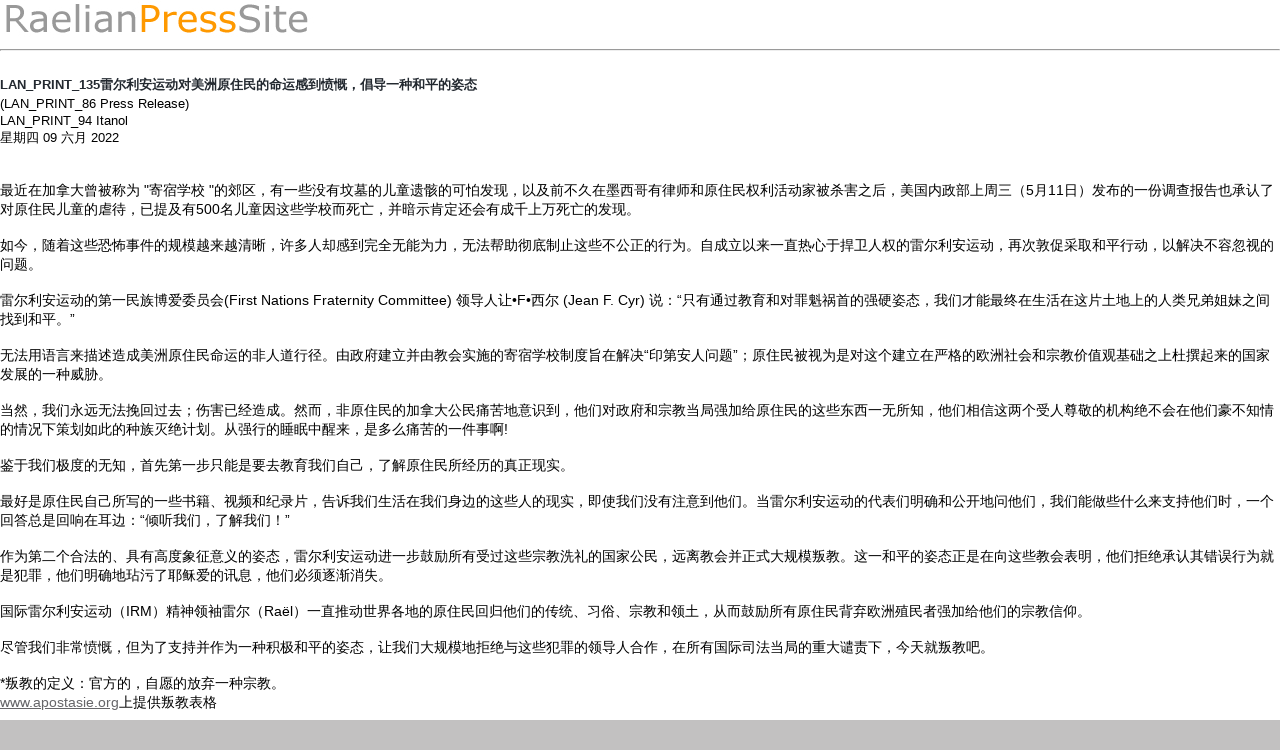

--- FILE ---
content_type: text/html; charset=utf-8
request_url: https://cn.raelpress.org/print.php?news.461
body_size: 5959
content:
<!DOCTYPE html>
<html  lang="cn">
<head>
<meta charset='utf-8' />

<!-- *THEME HEAD* -->

        <script src="https://ajax.googleapis.com/ajax/libs/jquery/1.7.2/jquery.min.js"></script>
		<script src="/e107_themes/raelpress/jslib/raeltools.js"></script>
	<title>雷尔利安运动对美洲原住民的命运感到愤慨，倡导一种和平的姿态 - 雷尔利安舆论报道网站</title>
<meta property="og:title" content="雷尔利安运动对美洲原住民的命运感到愤慨，倡导一种和平的姿态 - 雷尔利安舆论报道网站" />
<link rel="canonical" href="https://cn.raelpress.org/print.php?news.461" />
<meta property="og:url" content="https://cn.raelpress.org/print.php?news.461" />
<meta property="og:type" content="article" />
<!-- *JS* -->
<script  src='/e107_files/e107.js'></script>
<!-- *CSS* -->
<!-- Theme css -->
<link rel='stylesheet' href='/e107_themes/raelpress/style.css' type='text/css' media='all' />
<!-- *META* -->
<!-- rss_menu meta -->
<link rel='alternate' type='application/rss+xml' title='雷尔利安舆论报道网站 news' href='https://cn.raelpress.org/e107_plugins/rss_menu/rss.php?news.2' />


<!-- spellcheck meta -->

<!-- Core Meta Tags -->
<meta name="viewport" content="initial-scale=1, width=device-width" />
<meta name="copyright" content="2013 International Raelian Movement. All Rights Reserved." />
<meta name="author" content="International Raelian Movement" />

<!-- *FAV-ICONS* -->
<link rel='icon' href='/e107_themes/raelpress/favicon.ico' type='image/x-icon' />
<link rel='shortcut icon' href='/e107_themes/raelpress/favicon.ico' type='image/xicon' />

<!-- *PRELOAD* -->
</head>
<body onload="externalLinks();">

<div style='background-color:white'>
<div style='text-align:left'><img class='logo' src='/e107_themes/raelpress/images/e_logo.png' style='width: 314px; height: 38px' alt='雷尔利安舆论报道网站' />
</div><hr /><br />
<div style='text-align:left'><span style="font-size: 13px; color: black; font-family: tahoma, verdana, arial, helvetica; text-decoration: none">
	<b>LAN_PRINT_135雷尔利安运动对美洲原住民的命运感到愤慨，倡导一种和平的姿态</b>
	<br />
	(LAN_PRINT_86 Press Release)
	<br />
	LAN_PRINT_94 Itanol<br />
	星期四 09 六月 2022
	<br /><br /><br /><span style='font-size:14px'>最近在加拿大曾被称为 "寄宿学校 "的郊区，有一些没有坟墓的儿童遗骸的可怕发现，以及前不久在墨西哥有律师和原住民权利活动家被杀害之后，美国内政部上周三（5月11日）发布的一份调查报告也承认了对原住民儿童的虐待，已提及有500名儿童因这些学校而死亡，并暗示肯定还会有成千上万死亡的发现。<br /> <br />       如今，随着这些恐怖事件的规模越来越清晰，许多人却感到完全无能为力，无法帮助彻底制止这些不公正的行为。自成立以来一直热心于捍卫人权的雷尔利安运动，再次敦促采取和平行动，以解决不容忽视的问题。<br /><br />      雷尔利安运动的第一民族博爱委员会(First Nations Fraternity Committee) 领导人让•F•西尔 (Jean F. Cyr) 说：“只有通过教育和对罪魁祸首的强硬姿态，我们才能最终在生活在这片土地上的人类兄弟姐妹之间找到和平。” <br /><br />无法用语言来描述造成美洲原住民命运的非人道行径。由政府建立并由教会实施的寄宿学校制度旨在解决“印第安人问题”；原住民被视为是对这个建立在严格的欧洲社会和宗教价值观基础之上杜撰起来的国家发展的一种威胁。<br />       <br />当然，我们永远无法挽回过去；伤害已经造成。然而，非原住民的加拿大公民痛苦地意识到，他们对政府和宗教当局强加给原住民的这些东西一无所知，他们相信这两个受人尊敬的机构绝不会在他们豪不知情的情况下策划如此的种族灭绝计划。从强行的睡眠中醒来，是多么痛苦的一件事啊! <br /><br />鉴于我们极度的无知，首先第一步只能是要去教育我们自己，了解原住民所经历的真正现实。<br /><br />最好是原住民自己所写的一些书籍、视频和纪录片，告诉我们生活在我们身边的这些人的现实，即使我们没有注意到他们。当雷尔利安运动的代表们明确和公开地问他们，我们能做些什么来支持他们时，一个回答总是回响在耳边：“倾听我们，了解我们！”<br /><br />       作为第二个合法的、具有高度象征意义的姿态，雷尔利安运动进一步鼓励所有受过这些宗教洗礼的国家公民，远离教会并正式大规模叛教。这一和平的姿态正是在向这些教会表明，他们拒绝承认其错误行为就是犯罪，他们明确地玷污了耶稣爱的讯息，他们必须逐渐消失。<br />       <br />       国际雷尔利安运动（IRM）精神领袖雷尔（Raël）一直推动世界各地的原住民回归他们的传统、习俗、宗教和领土，从而鼓励所有原住民背弃欧洲殖民者强加给他们的宗教信仰。<br /><br />       尽管我们非常愤慨，但为了支持并作为一种积极和平的姿态，让我们大规模地拒绝与这些犯罪的领导人合作，在所有国际司法当局的重大谴责下，今天就叛教吧。<br /><br />*叛教的定义：官方的，自愿的放弃一种宗教。<br /><a class='bbcode' href='http://www.apostasie.org/' >www.apostasie.org</a>上提供叛教表格</span><br /><br /><br /></span><hr />LAN_PRINT_303雷尔利安舆论报道网站
	<br />
	( http://cn.raelpress.org/news.php?extend.461 )
	</div><br /><br />
<form action=''><div style='text-align:center'><input type='button' value='LAN_PRINT_307' onclick='window.print()' /></div></form></div><script type='text/javascript'>
SyncWithServerTime('1768852687','raelpress.org');
       </script>
</body></html>

--- FILE ---
content_type: text/css
request_url: https://cn.raelpress.org/e107_themes/raelpress/style.css
body_size: 8774
content:
/* Core Classes */
body {
	background-color: #C2C1C1;
}

body, td {
	margin: 0px;
	padding: 0px;
	text-align: left;
	color: #000;
}

body, td, .indent, .defaulttext, .caption, .captiontext, .bodytable, .mediumtext,
.forumheader, .forumheader2, .forumheader3, .forumheader4, .forumheader5, .fcaption, .finfobar {
	font: normal 15px verdana, tahoma, arial, sans-serif;
	color: #666666;
}

h1 {
    margin-top: 0;
    font-size: 25px;
}

.smalltext, .smallblacktext, .nextprev, .helpbox {
	font: normal 12px verdana, tahoma, arial, sans-serif;
	color: #000;
}

a {
	color:#666666;
	text-decoration:none;
}

a.visit:visited {
	color: #666666;
}

a:hover, a.visit:hover {
	color: #000000;
}

a.bbcode:link, a.bbcode:visited {
	text-decoration:underline;
	color:#666669;
}


img {
	border: 0px;
}

form {
	margin: 0px;
}

.tbox {
    font: normal 12px verdana, tahoma, arial, sans-serif;
	color: #000;
	border: 1px solid #D6D6D6 ;
	background-color: #fff;

}

.navBar {

	background-image: url(images/topbar.png);
	display:block;
    padding:6px;
}

nav ul li {
	display: inline;
}

nav ul li::after {
	content: " | ";
}

nav ul li:last-of-type:after {content: "";}

nav ul {
	list-style: none;
	padding-left: 10px;
}

.navBarlink {
	font: normal 11px verdana, tahoma, arial, sans-serif;
	color: #676767;

	vertical-align: top;
}

.footerBar {
	text-align:center;
	color:#676767;
	height:43px;
	background-image: url(images/bottomBar.jpg);
	font: normal 9px verdana, tahoma, arial, sans-serif;
}

.rightnavBarlink, .rightnavBarlink-x {
	font: bold 11px verdana, tahoma, arial, sans-serif;
	width:100px;
	color:white;
}

.rightnavBarlink-x {
	color:black;

}




.rightnavBar, .barlink-hilite {

	text-align:right;
	padding:8px;
    border-bottom: 2px solid #EBEBEB;
	overflow:hidden;
	height:25px;


}

.barlink-hilite {
	background-color:#EBEBEB;
	color:black;
}

#presssearch {
	font-size:12px;
	padding-left:3px;
	padding-top:6px;
	padding-bottom:1px;
	background-color:#E8E8E8;
	color:#FD9E0E;
	font-style:italic;
	border-bottom:2px solid white;
	height:50px;
}

#logstyle {
	padding-left:3px;
	padding-top:3px;
	padding-bottom:10px;
    color:#FD9E0E;
}

.logtext {
   color:#FD9E0E;
   font-style:italic;
   padding-bottom:3px;
}


.rightnavBar {
	color:#FFFFFF;
}

.navBar {
	color:#676767;
}


.indent {
	border: #999 1px dashed;
	padding: 5px;
	margin: 5px;
	background-color: #f7f7f9;
}

.button, .button:hover {
	margin-top:3px;
	border: 2px solid #D4D4D4;
	color:#FD9E0E;
	background-color: #F7F7F7;
	font-size:12px;
}


.nextprev {
	border: 0px;
	text-align: center;
	padding: 2px;
	background-color: #f7f7f9;
}

.spacer{
	padding: 5px 0px;
}

.fborder, .border{
	border-collapse: collapse;
	border-spacing: 0px;
}

.forumheader, .forumheader2, .forumheader3, .forumheader4, .fcaption, .finfobar {
	padding: 4px;
	background-color: #fff;
	border-bottom: 1px dotted #878787;
}

.forumheader, .forumheader4, .finfobar {
	background-color: #fbfbfd;
}

.forumheader5 {
	cursor: pointer;
}

.fcaption, .forumheader5 {
	background-color: #f7f7f9;
}

table {
	margin-left: auto;
	margin-right: auto;
}

.searchhighlight {
	background-color:yellow;
	font-weight: bold;
}

ul {
	margin-top: 0px;
	margin-bottom: 0px;
}

.helpbox {
	border: 0px;
}

/* Theme Specific Classes */

.top_section, .main_section {
	width: 100%;
	background-color: #fff;
	border-bottom: 1px solid #878787;
	border-collapse: collapse;
	border-spacing: 0px;
}

.top_section_left {
	vertical-align: middle;
}

.top_section_mid {
	vertical-align: bottom;
	text-align: right;
	padding: 3px 5px 3px 0px;
	border-left: 1px solid #878787;
	background-image: url(images/top_mid_back.jpg);
	background-repeat: no-repeat;
	background-color: #E9EAF2;
}

.top_section_right {
	vertical-align: middle;
	text-align: center;
	border-left: 1px solid #878787;
	background-image: url(images/top_right_back.jpg);
	background-repeat: no-repeat;
	background-position: center;
	background-color: #f3f3f7;
}

.menus_container {
	width: 170px;
	border-collapse: collapse;
	border-spacing: 0px;
}

.default_menu {
	vertical-align: top;
	padding-left:8px;
	padding-right:8px
}

.left_menu, .right_menu a.left_menu{
	vertical-align: top;
	padding:3px;
	color: #737373;
}



.cap_border {
	border-top: 1px solid #878787;
	border-bottom: 1px solid #fff;
}

.cap_border.button_menu {
	border-bottom: 0px;
	text-align: left;
}

.main_caption, .left_caption, .right_caption, .main_caption_rtl {
	vertical-align: top;
	padding:3px;
	font-weight:bold;
	font-size:11px;
	color: #666666;
}

.main_caption_rtl {
	text-align: right;
}

.main_caption, .main_caption_rtl {
	font-size:14px;
	padding:7px;
}

.bevel {
	background-image: url(images/s_left_bevel.png);
	background-repeat: no-repeat;
	background-position: right;
}

.cont {
	border-collapse: collapse;
	border-spacing: 0px;
	width: 100%;
}

.menu_content {
	padding: 5px;
	background-color: #fff;
}

.menu_content.non_default {
	background-color: transparent;
}

.menu_content.buttons {
	padding: 0px;
}

.news_info {
	width: auto;
	background-color: #f7f7f9;
	border-collapse: collapse;
	border-spacing: 0px;
}

td.link_button {
	border-bottom: 1px solid #000;
}

b {
	color: #232930;
}

/* Nav Menu Classes */

div.menuBar, div.menuBar a.menuButton, div.menuButton, div.menuButton_over, div.menu, div.menu a.menuItem {
	font: normal 11px arial, verdana, tahoma, sans-serif;
	color: #000;
}

div.menuBar {
	background-color: #F7F9FA;
	background-image: url(images/s_nav.png);
	background-repeat: repeat-x;
	border-top: 1px solid #fff;
	padding: 4px 0px;
	text-align: left;
}

div.emenuBar {
	background-color: #F7F9FA;
	border-top: 1px solid #fff;
	text-align: left;
}

div.menuBar a.menuButton, div.menuButton, div.menuButton_over {
	background-color: transparent;
	border: 1px solid;
	border-color: transparent !important;
	border-color: #fff #F8FAFB #F0F2F3 #F8FAFB;
	cursor: default;
	left: 0px;
	margin: 0px;
	padding: 2px 4px 2px 22px;
	position: relative;
	text-decoration: none;
	top: 0px;
	z-index: 100;
}

div.menuBar a.menuButton:hover, div.menuButton:hover, div.menuButton_over {
	background-color: transparent;
	border-color: #fff #a5a5a5 #a5a5a5 #fff !important;
}

div.menuBar a.menuButtonActive, div.menuButtonActive, div.menuButtonActive:hover, div.menuBar a.menuButtonActive:hover {
	background-color: #fff;
	border-color: #a5a5a5 #fff #fff #a5a5a5 !important;
	left: 1px;
	top: 1px;
}

div.menu {
	background-color: #FCFDFF;
	border: 1px solid;
	border-color: #fff #a5a5a5 #a5a5a5 #fff;
	left: 0px;
	padding: 1px;
	position: absolute;
	top: 0px;
	visibility: hidden;
	z-index: 101;
}

div.menu a.menuItem {
	cursor: default;
	display: block;
	padding: 2px 11px 2px 0px;
	text-decoration: none;
	white-space: nowrap;
}

div.menu a.menuItem:hover, div.menu a.menuItemHighlight {
	background-color: #F2F4FF;
}

div.menu a.menuItem span.menuItemBuffer, div.menu a.menuItem:hover span.menuItemBuffer {
	padding: 0px 2px;
}

div.menu a.menuItem span.menuItemText {
	padding: 0px 0px 0px 3px;
}

div.menu a.menuItem span.menuItemArrow {
	margin-right: -.75em;
}

div.menu div.menuItemSep {
	border-top: 1px solid #a5a5a5;
	border-bottom: 1px solid #fff;
	margin: 4px 2px;
}

a.menuItem.header {
	border-bottom: 1px solid #b3b3b3;
}

#site {
	margin-bottom:7px;background-color:white;text-align:left;border:1px outset #fefffd; width:1000px;margin-left:auto;margin-right:auto
}

#menu_right {
	width:153px;
}

#menu_left {
	width:155px;background-color:#D4D4D4;
}

/**
 * Responsive CSS
 */
#header-responsive, #menu_responsive {
	display: none;
}

@media ( max-width : 1000px) {
	#site {
		border:0px outset #fefffd; width:100%;
	}

	article {
		word-break: break-word;
	}
	
	main {
		/*display: block !important;*/
		flex-wrap: wrap;
	}

	header .header-norm {
		display: none;
	}

	#header-responsive {
		display: inline-block;
		width: 100%;
	}
	#header-responsive h1 {
		float: left;
		font-family: ZrnicRegular, Arial, Helvetica, sans-serif;
		color: #fff;
		font-size: 30px;
		padding-left: 8px;
	}

	#header-responsive img {
		margin: 8px 10px 0 0;
	}

	#button_mobile {
		float: right;
		display: block;
		background-color: #000;
		color: #DF904E;
		font-weight: bold;
		font-size: 250%;
		border-radius: 3px;
		text-decoration: none;
		padding: 10px;
		margin: 5px;
	}

	#button_mobile:hover {
		color: #fff;
		cursor: pointer;
	}

	#menu_responsive {
		margin-bottom: 10px;
	}

	#menu_responsive ul, #menu_responsive select {
		list-style: none;
		padding-left: 0px;
		margin-left: 18px;
	}

	#menu_responsive ul li a {
		font-size: 18px;
		margin: 5px;
	}

	article {
		/*order: -1;*/
		order: -1;
		/*flex: 1 0 99%;*/
	}
	#menu_right {
		/*order: 3;*/
	}

	#menu_left {
		/*order: 2;*/
	}
	#menu_left, #menu_right {
	/*	float: right;*/
		width:100%;
	}

}